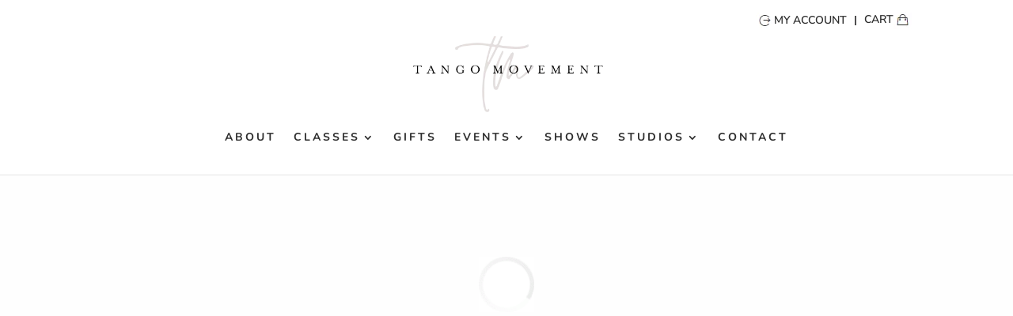

--- FILE ---
content_type: text/css
request_url: https://tangomovement.com/wp-content/litespeed/ucss/b560748f17c5c486d76839da000da506.css?ver=22e86
body_size: 8085
content:
@-webkit-keyframes a{to{-webkit-transform:rotate(1turn);transform:rotate(1turn)}}@keyframes a{to{-webkit-transform:rotate(1turn);transform:rotate(1turn)}}#cookie-notice,#cookie-notice .cn-button:not(.cn-button-custom){font-family:-apple-system,BlinkMacSystemFont,Arial,Roboto,"Helvetica Neue",sans-serif;font-weight:400;font-size:13px;text-align:center}#cookie-notice{position:fixed;min-width:100%;height:auto;z-index:100000;letter-spacing:0;line-height:20px;left:0}#cookie-notice,#cookie-notice *{-webkit-box-sizing:border-box;-moz-box-sizing:border-box;box-sizing:border-box}#cookie-notice .cookie-notice-container{display:block}#cookie-notice.cookie-notice-hidden .cookie-notice-container{display:none}.cn-position-bottom{bottom:0}.cookie-notice-container{padding:15px 30px;text-align:center;width:100%;z-index:2}.cn-close-icon{position:absolute;right:15px;top:50%;margin-top:-10px;width:15px;height:15px;opacity:.5;padding:10px;outline:0;cursor:pointer}#shop-categories .et_pb_blurb_content:hover img,.cn-close-icon:hover{opacity:1}.cn-close-icon:after,.cn-close-icon:before{position:absolute;content:" ";height:15px;width:2px;top:3px;background-color:gray}.cn-close-icon:before{transform:rotate(45deg)}.cn-close-icon:after{transform:rotate(-45deg)}#cookie-notice .cn-button{margin:0 0 0 10px;display:inline-block}#cookie-notice .cn-button:not(.cn-button-custom){letter-spacing:.25px;margin:0 0 0 10px;text-transform:none;display:inline-block;cursor:pointer;touch-action:manipulation;white-space:nowrap;outline:0;box-shadow:none;text-shadow:none;border:0;-webkit-border-radius:3px;-moz-border-radius:3px;border-radius:3px;text-decoration:none;padding:8.5px 10px;line-height:1;color:inherit}.cn-text-container{margin:0 0 6px}#footer-nav p,#footer-widgets .footer-widget .et_pb_social_media_follow li,.cn-buttons-container,.cn-text-container{display:inline-block}@media all and (max-width:900px){.cookie-notice-container #cn-notice-buttons,.cookie-notice-container #cn-notice-text{display:block}#cookie-notice .cn-button{margin:0 5px 5px}}@media all and (max-width:480px){.cookie-notice-container{padding:15px 25px}}@font-face{font-display:swap;font-family:"sbfontello";src:url(/wp-content/plugins/wpgens-refer-a-friend-premium/assets/fonts/fontello.eot?75050836);src:url(/wp-content/plugins/wpgens-refer-a-friend-premium/assets/fonts/fontello.eot?75050836#iefix)format("embedded-opentype"),url(/wp-content/plugins/wpgens-refer-a-friend-premium/assets/fonts/fontello.woff?75050836)format("woff"),url(/wp-content/plugins/wpgens-refer-a-friend-premium/assets/fonts/fontello.ttf?75050836)format("truetype"),url(/wp-content/plugins/wpgens-refer-a-friend-premium/assets/fonts/fontello.svg?75050836#fontello)format("svg");font-weight:400;font-style:normal}.gens-raf-generate-guest button{display:block;width:100%}.wp-pagenavi{clear:both}.wp-pagenavi a,.wp-pagenavi span{text-decoration:none;margin:2px}.wp-pagenavi span.current{font-weight:700}.wc-pao-addon-image-swatch img{max-width:65px;max-height:65px}img.tips{padding:5px 0 0}.wc_pao_datepicker header,.wc_pao_datepicker img{margin:0;padding:0;border:0;font:inherit;vertical-align:baseline}.wc_pao_datepicker .ui-datepicker-header{font-size:1em;overflow:hidden}.wc_pao_datepicker .ui-datepicker-header .ui-datepicker-next,.wc_pao_datepicker .ui-datepicker-header .ui-datepicker-prev{padding:1em;cursor:pointer;color:#060606;-webkit-user-select:none;-ms-user-select:none;user-select:none}.wc_pao_datepicker .ui-datepicker-header .ui-datepicker-next:hover,.wc_pao_datepicker .ui-datepicker-header .ui-datepicker-prev:hover{color:#000}.wc_pao_datepicker .ui-datepicker-header .ui-datepicker-next.ui-state-disabled,.wc_pao_datepicker .ui-datepicker-header .ui-datepicker-prev.ui-state-disabled{color:#bbb;cursor:initial}.wc_pao_datepicker .ui-datepicker-header .ui-datepicker-prev{float:left}.wc_pao_datepicker .ui-datepicker-header .ui-datepicker-next{float:right}.wc_pao_datepicker .ui-datepicker-header .ui-datepicker-title{text-align:center;font-weight:700;padding:1em}.wc-appointments-appointment-form-button.disabled{cursor:not-allowed;opacity:.5}.wc-appointments-date-picker .ui-datepicker .ui-widget-header .ui-state-disabled{opacity:.35}.wc-appointments-date-picker .ui-datepicker .ui-datepicker-header{background-color:#fff0;background-image:none;border:0;border-radius:0;overflow:hidden;padding:0;position:relative;width:100%}.wc-appointments-date-picker .ui-datepicker .ui-datepicker-header a{color:#222}.ui-datepicker:not(.ui-datepicker-inline) .ui-widget-header .ui-state-disabled{opacity:.35}.ui-datepicker:not(.ui-datepicker-inline) .ui-datepicker-header{background-color:#fff0;background-image:none;border:0;border-radius:0;font-weight:700;overflow:hidden;padding:0;position:relative;width:100%}.ui-datepicker:not(.ui-datepicker-inline) .ui-datepicker-header a{color:#222}.ui-datepicker:not(.ui-datepicker-inline) .ui-datepicker-buttonpane{border-top:1px solid #ddd;margin:.7em 0 0;padding:0 .2em}.ui-datepicker:not(.ui-datepicker-inline) .ui-datepicker-buttonpane button{background:#f7f7f7;border:1px solid #d3d3d3;float:right;margin:.5em .2em .4em;padding:.2em .6em .3em}.ui-datepicker:not(.ui-datepicker-inline) .ui-datepicker-buttonpane button.ui-datepicker-current{float:left}.select2-container img.staff-avatar{display:inline-block;vertical-align:sub;margin-right:6px;max-height:24px}.et-fixed-header #et-secondary-nav,.et-fixed-header .et-social-icons{display:none}body #et-secondary-nav{justify-content:flex-end}#top-container{text-align:right}.clearfix::after{content:" ";display:block;clear:both}#top-header,.meet-d-k:hover .et_pb_promo_button{background-color:#fff!important}#top-header,#top-header a,.et_pb_bg_layout_light .et_pb_widget li a{color:#2d2d2d}body #top-header .icon_cart a,body #top-header .login-icon a{text-transform:uppercase;font-size:14px;vertical-align:middle}body #top-header .login-icon a::after{content:"";background:#4f4e4f;height:12px;width:2px;display:inline-block;vertical-align:middle;margin-left:10px;margin-right:10px}body #et-secondary-nav li{margin-right:0}.woocommerce-menu-primary{display:inline-flex;margin-top:5px;justify-content:end;vertical-align:middle;padding-left:15px;display:none}#menu-shop-menu li{float:left;margin-right:15px}.profile-image img{border-radius:100px;max-width:100px;max-height:100px}#logo{image-rendering:-webkit-optimize-contrast}.footer-widget:nth-child(2){border-left:1px solid #af9079;border-right:1px solid #af9079}#et-footer-nav,#footer-widgets .footer-widget li:before{display:none}#custom_html-4 em a{font-style:italic!important;font-family:"EB Garamond";font-size:18px}#custom_html-4 a,.widget_custom_html a,body .et_pb_social_media_follow li a.icon:before{color:#4f4e4f!important}#footer-widgets{display:flex;padding-bottom:4%!important;padding-top:4%!important;width:100%}.footer-widget .widget_media_image{align-items:center;width:100%;margin:0 auto;float:none;text-align:center}#footer-nav a{color:#fff;font-size:13px}#menu-footer{background:#fff0;padding:0}body .footer-widget #menu-footer li{display:block;width:100%;text-align:center;padding:0}#footer-info strong{font-size:12px!important}#footer-info *{color:#fff;display:inline-block}#footer-nav a::before{background:#fff;width:2px;height:10px;content:"";margin:0 6px;display:inline-block;vertical-align:middle}#custom_html-4{width:100%}#newsletter-image .et_pb_newsletter_button.et_pb_button,#tang-custom-template .et_pb_signup_5.et_pb_subscribe.et_pb_subscribe .et_pb_newsletter_button.et_pb_button{padding-left:5px!important;padding-right:5px!important}body #footer-info{padding-bottom:0}#footer-nav{padding:0 0 6px}#main-footer .container,body #et-secondary-menu{display:flex;justify-content:center}#footer-widgets .footer-widget li a{text-transform:uppercase;font-weight:700;font-family:"Nunito Sans",Helvetica,Arial,Lucida,sans-serif;font-size:16px;text-align:center}.et_pb_module.et_pb_widget_area .et_pb_widget ul li,.footer-widget{text-align:center}#custom_html-4 .et_pb_social_media_follow li a.icon:before{color:#2d2d2d;font-family:"ETmodules"}#custom_html-4 .et-social-youtube a::before{font-family:"ETmodules";content:""}#custom_html-4 .et_pb_social_media_follow li .et_pb_social_media_follow_network_name{font-size:0}body #et-secondary-menu{float:none;width:100%;margin:0 auto;align-items:center;align-self:center;align-content:center}#et-secondary-nav{margin-top:6px}body .et-social-icon a{color:#4f4e4f;padding-bottom:0;font-size:18px}#et-top-navigation{padding-top:20px;padding-bottom:20px}.et-fixed-header #et-top-navigation{padding-top:0;padding-bottom:0}.et-cart-info{display:none}body #top-header .et-social-icon a{font-size:16px;color:#4f4e4f;width:35px;line-height:37px;height:35px;border-radius:2px;display:inline-block}#top-header .container{padding-bottom:.75em}body #top-header .et-social-icons li{margin-left:0;margin-top:0}.et-social-icons{float:left}body .woocommerce button.button.alt:disabled[disabled]{background-color:#fbf4f0!important;font-family:"Nunito Sans",Helvetica,Arial,Lucida,sans-serif;color:#2d2d2d!important}body .et_pb_newsletter_form{margin-top:30px!important}#footer-widgets .footer-widget li a{color:#2d2d2d!important}#menu-footer li a{font-weight:800}body #main-footer .footer-widget h4{color:#2d2d2d!important;letter-spacing:2px;line-height:1.4em;text-transform:uppercase;text-align:center;padding-bottom:20px}#footer-info,#footer-info a,body .custom-list-book h2.et_pb_module_header:hover,body .custom-list-book:hover a.et_pb_promo_button,body .custom-list-book:hover h2.et_pb_module_header{color:#fff!important}#footer-info a{font-weight:700;text-transform:uppercase;font-size:12px}.footer-widget:nth-child(2){display:flex;align-items:center}#tango-list-category .woocommerce ul.products li.product .button{height:36px;justify-content:center;background:#fff;padding:5px 18px;font-size:16px;border:2px solid #f3e7de;align-self:center}body .bottom-nav a{font-size:10px!important;color:#4f4e4f;text-decoration:none;font-weight:700;border:0}#footer-bottom{background-color:#4f4e4f!important}#et-footer-nav{position:relative}body .footer-widget{margin-bottom:0!important;text-align:CENTER;display:flex;align-items:center;justify-content:center;align-content:center}#et_mobile_nav_menu .select_page{display:none}.et_header_style_split #main-header .mobile_nav{background-color:transparent!important}.cusrom-hover .et_pb_image:hover img{opacity:.6}body .et_pb_scroll_top.et-pb-icon{border-color:#af9079}body .et_pb_scroll_top:before{color:#af9079}#tango-classes-images .tango-btn .et_pb_promo_button{z-index:9;background:#fff0;border:#fff0;color:#fff;font-weight:700!important;font-size:20px;display:block;padding:0!important}#tango-classes-images .et_pb_column:hover .et_pb_promo_button,#tango-classes-images .tango-btn .et_pb_promo_button:hover{color:#fbf4f0!important}body .woocommerce #content input.button,body .woocommerce-page #content input.button{color:#4f4e4f!important;background:#f5f5f5!important}.woocommerce .summary button.button.alt:disabled,.woocommerce .summary button.button.alt:disabled:hover,.woocommerce .summary button.button.alt:disabled[disabled],.woocommerce .summary button.button.alt:disabled[disabled]:hover{background-color:#f5f5f5;color:#2d2d2d}.nav li ul{border-color:#af9079!important}@media (max-width:1500px){#tango-classes-images .tango-btn .et_pb_promo_button{font-size:18px}#btn-newsletter .et_pb_blurb_5.et_pb_blurb .et_pb_module_header{font-size:26px}#btn-newsletter .et_pb_signup_1.et_pb_subscribe.et_pb_subscribe .et_pb_newsletter_button.et_pb_button{padding:9px 4px!important}}@media (min-width:870px) and (max-width:1100px){#main-header.et-fixed-header .logo_container-col>div{height:21.6px!important}}@media (max-width:1030px){.icon_cart,.login-icon{display:none}}@media (max-width:870px){body .annettepro_fullblog .entry-featured-image-url{height:auto}}@media (min-width:980px) and (max-width:1470px){body .et_pb_signup_2.et_pb_subscribe.et_pb_subscribe .et_pb_newsletter_button.et_pb_button{padding-left:6px!important;padding-right:6px!important}#home-newsletter-footer .et_pb_module_header{font-size:22px}}@media (min-width:768px) and (max-width:980px){body #main-footer .footer-widget:nth-child(n){padding-left:0}body #main-footer .footer-widget h4{font-size:16px}}.d-block-img{display:block!important}body .widget_search input#s{padding:.7em;height:40px!important;margin:0;font-size:14px;line-height:normal!important;border:1px solid;color:#666;border-radius:0}.widget_search input#searchsubmit,body .widget_search input#s{background:#f5f5f5;border-color:#af9291!important}input:-webkit-autofill,input:-webkit-autofill:active,input:-webkit-autofill:focus,input:-webkit-autofill:hover{-webkit-box-shadow:0 0 0 1000px #fff inset;background-color:#ffff!important}body #button-back-to-class{padding-bottom:20px!important}@media (max-width:980px){#main-header ul.et_mobile_menu .menu-item-has-children .sub-menu,.et-db #main-header ul.et_mobile_menu .menu-item-has-children .sub-menu{display:none!important;visibility:hidden!important}#main-header #mobile_menu .menu-item-has-children.visible .sub-menu{display:block!important;visibility:visible!important}.et_header_style_centered #logo{max-height:100px!important}.home-newsletter-h .et_pb_module_header{text-align:center;padding-right:0!important}form.checkout_coupon.woocommerce-form-coupon>p.form-row.form-row-last>button{padding-left:6px!important;padding-right:6px!important;font-size:12px}#et-top-navigation{display:none}.cos-mobile-menu,.logo_container,.logo_container-col{display:inline-flex;justify-content:center;align-items:center}.logo_container-col{width:100%;margin-top:60px}.cos-mobile-menu,.logo_container{width:90%;align-content:center;align-self:center}.cos-mobile-menu{width:10%;justify-content:flex-end}body .cos-mobile-menu::before{display:inline-block}.et_header_style_centered .et_mobile_menu{top:0!important}#top-header .container,.et_header_style_centered #main-header{padding-bottom:0!important}body #et-secondary-nav{justify-content:inherit}#footer-widgets .footer-widget li{padding-left:0!important}.et_header_style_centered .et_menu_container .mobile_menu_bar{top:-68px!important}.et_header_style_centered #main-header .mobile_nav{background-color:transparent!important}#top-header,.logo_container a,body #et-secondary-menu,body #et-secondary-nav{display:block!important}#top-header .et-social-icons{float:left!important}body #main-footer .footer-widget:nth-child(n){width:100%;margin:0 auto!important}body #top-header{padding:10px 0}#tang-custom-template .annettepro_slim_optin .et_pb_newsletter_fields .et_pb_newsletter_button_wrap{width:100%;margin-top:6px}.et_builder_inner_content{z-index:999!important}body{overflow-x:hidden}#page-container{padding-top:200px!important}}.button-beginners:hover{background-color:transparent!important}@media (max-width:767px){#footer-widgets{display:block}body #main-footer .footer-widget:nth-child(n){border:0;margin:20px 0!important}.et_header_style_centered .et_menu_container .mobile_menu_bar{top:-60px!important}body.woocommerce-cart .header-content,body.woocommerce-checkout .header-content{margin:0!important}}.cos-mobile-menu::before{font-family:ETmodules!important;speak:none;font-style:normal;content:"a";font-size:32px;position:relative;left:0;top:0;cursor:pointer;float:right;color:#af9079;z-index:9;display:none}#shoes-show-category li img,body .mobile_menu_bar:before{display:none}@media (max-width:650px){.icon_cart a::before,.login-icon a::before,body .et-social-icon a::before{font-size:18px}body #et-secondary-nav li{margin-right:5px}.et_header_style_split .et_menu_container .mobile_menu_bar{top:-15px!important}.et_header_style_centered .et_menu_container .mobile_menu_bar{top:-68px!important;right:-25px!important}}@media (max-width:550px){.et_header_style_centered .et_mobile_menu{top:0!important}.et_header_style_centered .et_menu_container .mobile_menu_bar{top:-60px!important}}@media (max-width:500px){body .woocommerce .woocommerce-cart-form button{display:block;width:100%!important}}@media (max-width:460px){body .et_header_style_centered .et_menu_container .mobile_menu_bar{top:-57px!important;right:-12px!important}#et-secondary-nav li{margin-right:0!important}#page-container{overflow:hidden}#single-post-nav .et_pb_button{margin:0!important;font-size:70%!important}}@media (max-width:420px){#footer-bottom .container{width:90%}body .et-social-icon a{font-size:18px}.mobile_menu_bar:before{font-size:28px;top:3px}.icon_cart a::before,.login-icon a::before,body .et-social-icon a::before{font-size:15px}#page-container{padding-top:180px!important}.logo_container-col{margin-top:40px}}.custom-list-book a.et_pb_promo_button,.custom-list-book a.et_pb_promo_button:hover{border:0;background:#fff0;padding:0!important;text-decoration:underline}.custom-list-book .et_pb_module_header{padding:0!important;vertical-align:middle;margin-top:2px}body .blog-socialmedia{display:block;width:100%;float:none}.blog-socialmedia span{display:inline-block;margin-right:10px}.blog-socialmedia span:last-child{margin-right:0}.blog-socialmedia span a{display:block;font-size:18px}.product_cat-gift-vouchers .single_add_to_cart_button{margin-top:20px!important}#pwgc-redeem-button{display:block;margin-bottom:24px;margin-top:4px;border:1px solid;padding:6px;border-color:#4f4e4f;border-style:solid}.pa-image-3-2 .et_pb_image_wrap img,.pa-image-4-3 .et_pb_image_wrap img{position:absolute;height:100%;width:100%;top:0;left:0;right:0;bottom:0;object-fit:cover}@media (max-width:370px){#logo{max-height:80px!important}body #page-container{padding-top:160px!important}}.et_header_style_centered.et_hide_fixed_logo #main-header.et-fixed-header .logo_container,.et_header_style_centered.et_hide_primary_logo #main-header:not(.et-fixed-header) .logo_container{height:21.6px!important}#main-footer{background-color:#f7f7f7}.icon_cart a:after,.login-icon:before{content:"";background-repeat:no-repeat;display:inline-block;width:23px;height:22px;vertical-align:middle}.icon_cart a:after{background:url(/wp-content/uploads/2021/05/icon-account.jpg.webp)}.login-icon:before{background:url(/wp-content/uploads/2021/05/icon-account-1.png.webp)}.woocommerce-products-header__title{padding-top:50px;padding-bottom:50px}form.checkout_coupon.woocommerce-form-coupon>p.form-row.form-row-last>button{padding:9px 10px!important;float:left;width:100%}body #related-posts-list li .img-wrap{max-height:160px!important}body #related-posts-list li .img-wrap img{object-fit:cover;height:150px!important;width:150px!important}.cos-custom-widget a{font-family:"Nunito",Helvetica,Arial,Lucida,sans-serif;font-weight:300;text-transform:uppercase;font-size:14px;background-color:#f5f5f5;color:#2d2d2d!important;padding:7px;display:block;text-align:center;margin-bottom:5px}.widget_nav_menu .menu-sidebar-menu-blog-container ul li a{color:#fff;text-transform:uppercase}.menu-sidebar-menu-blog-container ul li{background:#2d2d2d;padding:12px}input:focus{background:#fff}.search-results .et_pb_button-blog{display:block;text-align:center;clear:both;border:0;margin:3%auto;color:#000!important;width:auto;background:0 0;display:table!important;background:linear-gradient(180deg,#fff0 50%,#eef4f1 50%);font-weight:500!important}.search-results .et_pb_button-blog:hover{background:#fff0;border:0;background:linear-gradient(180deg,#fff0 50%,#f5f5f5 50%)!important}#cn-notice-buttons a{background:#f5f5f5;color:#000;border-radius:0}body #cn-notice-buttons a,body .cn-text-container{font-family:"Nunito Sans",Helvetica,Arial,Lucida,sans-serif!important;font-size:14px!important}@media only screen and (device-width:768px){#about-online-intro-img{margin-top:80px}}@media only screen and (min-device-width:481px) and (max-device-width:1024px) and (orientation:portrait){#about-online-intro-img{margin-top:80px}}@media only screen and (min-device-width:481px) and (max-device-width:1024px) and (orientation:landscape){#about-online-intro-img{margin-top:80px}}#logo{-webkit-transform:translateZ(0)!important}@font-face{font-display:swap;font-family:"tuesdayvibes";src:url(/wp-content/themes/Annnettepro_Theme/fonts/tuesdayvibes.eot);src:url(/wp-content/themes/Annnettepro_Theme/fonts/tuesdayvibes.eot?#iefix)format("embedded-opentype"),url(/wp-content/themes/Annnettepro_Theme/fonts/tuesdayvibes.woff)format("woff"),url(/wp-content/themes/Annnettepro_Theme/fonts/tuesdayvibes.ttf)format("truetype"),url(/wp-content/themes/Annnettepro_Theme/fonts/tuesdayvibes.svg#ModernPictogramsNormal)format("svg");font-weight:400;font-style:normal}@media (max-width:1030px){#et_mobile_nav_menu{display:block}#top-menu{display:none}}.wp-pagenavi a,.wp-pagenavi span{color:#000;background-color:#f5f5f5;border:0;padding:8px 15px}@media (max-width:800px){.annettepro_blogalternate .et_pb_post a img{position:relative}}@media (max-width:1030px){.annettepro_listblog .et_pb_post a img{position:relative}}@media (max-width:840px){.annettepro-blog .et_pb_post a img{position:relative}}.annettepro_slim_optin .et_pb_newsletter_form p.et_pb_newsletter_field input[type=text]{padding:1em!important}@media (max-width:700px){.annettepro_slim_optin .et_pb_newsletter_fields>p,.annettepro_slim_optin .et_pb_newsletter_fields>p.et_pb_newsletter_button_wrap{width:100%;margin-top:2%;margin-left:0}}@media only screen and (max-width:800px){.three-columns .et_pb_column{width:100%!important}}@media (max-width:1400px){.et_pb_signup_0.et_pb_subscribe:before{font-size:150px!important}}@media (max-width:600px){.et_pb_signup_0.et_pb_subscribe:before{font-size:100px!important}}#page-container #main-content .annettepro_pricing .et_pb_pricing_table .et_pb_button_wrapper a.et_pb_pricing_table_button{padding:10px 5px!important}ul#related-posts-list li img{min-width:100%}ul#related-posts-list li .img-wrap:after{content:"";display:block;position:absolute;bottom:-1px;right:0;left:0;top:70%;z-index:3}.et_pb_scroll_top:before{color:#2d2d2d}.single #commentform input:not(.et_pb_button){background-color:#fff0;font-size:14px;margin-bottom:20px;color:#333;border:5px solid #f5f5f5}@media (max-width:800px){#single-post-nav .et_pb_button{font-size:80%;text-align:center}}@media (max-width:600px){#single-post-nav .et_pb_button,.et_pb_posts a.more-link{margin:5%auto}}@media only screen and (max-width:980px){.lovely_blog_list .et_pb_post a img{width:100%;height:500px;object-fit:cover;margin:0 0 40px}}@media only screen and (max-width:980px){.et_pb_post a img{float:none!important;max-width:100%!important}}.widget_search input#s,.widget_search input#searchsubmit{padding:.7em;height:40px!important;margin:0;font-size:14px;line-height:normal!important;border:1px solid #ddd;color:#666;border-radius:0}.et_pb_module.et_pb_widget_area .widget_search input#searchsubmit{border:0;background-color:#e3e9e7;text-align:center;text-transform:uppercase;letter-spacing:2px;width:85px;border-radius:0;-webkit-transition:all .2s;-moz-transition:all .2s;transition:all .2s;color:#4f5c5b}.et_pb_module.et_pb_widget_area h4.widgettitle{text-transform:uppercase}@font-face{font-display:swap;font-family:"tuesdayvibes";src:url(/wp-content/themes/Annnettepro_Theme/fonts/tuesdayvibes.eot);src:url(/wp-content/themes/Annnettepro_Theme/fonts/tuesdayvibes.eot?#iefix)format("embedded-opentype"),url(/wp-content/themes/Annnettepro_Theme/fonts/tuesdayvibes.woff)format("woff"),url(/wp-content/themes/Annnettepro_Theme/fonts/tuesdayvibes.ttf)format("truetype"),url(/wp-content/themes/Annnettepro_Theme/fonts/tuesdayvibes.svg#ModernPictogramsNormal)format("svg");font-weight:400;font-style:normal}#top-header .et-cart-info{margin-left:0;display:none}#main-header{box-shadow:none}@media (max-width:1030px){#et_mobile_nav_menu{display:block}#top-menu{display:none}}#top-header{overflow:hidden;max-height:50px;transition:max-height .3s ease}#top-header.et-fixed-header{max-height:0}#main-header{transition:top .3s ease}#main-header.et-fixed-header{top:0!important}.admin-bar #main-header.et-fixed-header{top:32px!important}#logo{-webkit-transform:initial}::-moz-selection{background-color:#f5f5f5}::selection{background-color:#f5f5f5}.wp-pagenavi a:hover,.wp-pagenavi span.current{color:#2d2d2d!important;border-color:#fff0;background-color:#eef4f1}#main-header ul.et_mobile_menu .menu-item-has-children .sub-menu,.et-db #main-header ul.et_mobile_menu .menu-item-has-children .sub-menu{display:none!important;visibility:hidden!important}#main-header ul.et_mobile_menu .menu-item-has-children .sub-menu.visible,.et-db #main-header ul.et_mobile_menu .menu-item-has-children .sub-menu.visible{display:block!important;visibility:visible!important}.wp-pagenavi{border-top:none}.annettepro-services .et_pb_column .et_pb_image img{transition:all .3s ease-in-out}.annettepro-services .et_pb_column:hover .et_pb_image img{transform:scale(1.1);filter:grayscale(100%)}.annettepro_blurbserv3 .et_pb_module_header{padding-top:10px}.annettepro_blurbh3 .et_pb_blurb .et_pb_main_blurb_image .et_pb_image_wrap img,.annettepro_blurbh4 .et_pb_blurb .et_pb_main_blurb_image .et_pb_image_wrap img{display:block!important;width:100%!important}.annettepro_blurbh3 .et_pb_blurb:hover .et_pb_module_header,.annettepro_blurbh3 .et_pb_blurb:hover .et_pb_module_header a{color:#fff}.annettepro_portfolio .et_portfolio_image img{vertical-align:bottom;margin-bottom:0;width:100%;top:0;left:0;right:0;bottom:0;object-fit:cover;height:450px}.annettepro_gridblog .et_pb_post .entry-featured-image-url img,.archive .et_pb_post .entry-featured-image-url img{max-height:375px;object-fit:cover;overflow:hidden;margin-bottom:20px}.et-l .et-l--post .et_builder_inner_content .et_pb_row{width:100%;padding-top:0}.annettepro_blogalternate .et_pb_post a img{vertical-align:bottom;max-width:100%;position:absolute;height:100%;width:100%;top:0;left:0;right:0;bottom:0;object-fit:cover}@media (max-width:800px){.annettepro_blogalternate .et_pb_post a img{position:relative}}.annettepro_listblog .et_pb_post a img{vertical-align:bottom;max-width:100%;position:absolute;height:100%;width:100%;top:0;left:0;right:0;bottom:0;object-fit:cover}@media (max-width:1030px){.annettepro_listblog .et_pb_post a img{position:relative}}.annettepro_fullblog .entry-featured-image-url{width:100%;overflow:hidden;height:480px;margin-bottom:20px}.annettepro_fullblog .et_pb_post .post-meta{margin-bottom:20px}.annettepro_fullblog .et_pb_post a.more-link{clear:both;border:0;margin:3%auto;color:#000!important;width:auto;background:0 0;display:table!important;background:linear-gradient(180deg,#fff0 50%,#eef4f1 50%);font-weight:500!important}.annettepro_fullblog .et_pb_post .post-meta a:last-child:after{display:none}.annettepro-blog .et_pb_post a img{vertical-align:bottom;max-width:100%;position:absolute;height:100%;width:100%;top:0;left:0;right:0;bottom:0;object-fit:cover}@media (max-width:840px){.annettepro-blog .et_pb_post a img{position:relative}}.latest-post-img{display:inline-block;margin:0 4%0 0;vertical-align:top;width:27.6%;height:100px;overflow:hidden}.latest-post-img img{max-width:100%;vertical-align:middle;height:100%;width:100%;object-fit:cover}.annettepro_slim_optin .et_pb_newsletter_fields{width:100%!important;padding-left:0;display:flex;align-items:center;justify-content:stretch;flex-wrap:wrap}.annettepro_slim_optin .et_pb_newsletter_fields>p{padding-bottom:0;width:31.33%;margin-left:2%;flex-basis:auto!important}@media (max-width:700px){.annettepro_slim_optin .et_pb_newsletter_fields>p,.annettepro_slim_optin .et_pb_newsletter_fields>p.et_pb_newsletter_button_wrap{width:100%;margin-top:2%;margin-left:0}}@media only screen and (max-width:800px){.three-columns .et_pb_column{width:100%!important}}.et_pb_scroll_top.et-pb-icon{background-color:transparent!important;border:1px solid #e7eae3}@media (max-width:1400px){.et_pb_signup_0.et_pb_subscribe:before{font-size:150px!important}}@media (max-width:600px){.et_pb_signup_0.et_pb_subscribe:before{font-size:100px!important}}.annettepro_pricing .et_pb_pricing_table .et_pb_button_wrapper{padding:0 2.9vw!important}.annettepro_gallery .et_pb_image img{display:block;filter:grayscale(0);opacity:1;-webkit-filter:grayscale(0)}.annettepro_gallery .et_pb_image img:hover{filter:grayscale(100%);-webkit-filter:grayscale(100%);opacity:1}.annettepro_gallery img{transition:opacity .5s ease}.annettepro_gallery img:hover{background:#fff}.annettepro_gallery:hover img{opacity:.3}.et_password_protected_form .et_submit_button{display:block;float:none;margin:8px auto 0;font-family:inherit;cursor:pointer}#single-post-nav .et_pb_button:after,.container::before,.single a.comment-reply-link.et_pb_button:hover:after{display:none}ul#related-posts-list li .img-wrap{position:relative;display:block;max-height:230px;overflow:hidden}ul#related-posts-list li .img-title{padding:5%}.et_pb_scroll_top.et-pb-icon{border-radius:0;right:15px;bottom:15px;background:#333;padding:10px}.et_pb_scroll_top.et-pb-icon:hover{background:#000}.et_pb_scroll_top:before{content:"!"}.et_pb_module.et_pb_widget_area .et_pb_widget{margin-bottom:40px!important;text-align:center}.et_pb_widget_area_left{border-right:none;padding-right:0}.single .comment_avatar img{display:inline-block;float:left;margin-right:20px;height:auto}.single a.comment-reply-link.et_pb_button{font-size:14px;margin-right:20px;top:20px;padding:.1em .5em}.single .form-submit .et_pb_button:hover,.single a.comment-reply-link.et_pb_button:hover{background:#fff0;color:#636789;font-weight:700}#single-post-nav .single-nav-next .et_pb_button,#single-post-nav .single-nav-prev .et_pb_button{color:#000!important}#single-post-nav .et_pb_button{padding:0!important;background:0 0!important;border:0;box-shadow:none!important;text-transform:uppercase;font-weight:600!important;line-height:2.2!important}@media (max-width:800px){#single-post-nav .et_pb_button{font-size:80%;text-align:center}}@media (max-width:600px){#single-post-nav .et_pb_button,.et_pb_posts a.more-link{margin:5%auto}}.preloader{position:fixed;top:0;left:0;right:0;bottom:0;background-color:#fefefe;z-index:9999;height:100%;width:100%;overflow:hidden!important}.preloader .status{margin:-35px 0 0-35px;position:absolute;left:50%;top:50%;background-repeat:no-repeat;background-position:center;-webkit-background-size:cover;background-size:cover}.custom_blog .et_pb_post a img,.lovely_blog_list .et_pb_post a img{float:left;width:320px;height:350px;object-fit:cover;margin:0 40px 0 0}.custom_blog .et_pb_post a img{float:left!important;padding-right:0!important}@media only screen and (max-width:980px){.lovely_blog_list .et_pb_post a img{width:100%;height:500px;object-fit:cover;margin:0 0 40px}}.et_pb_post a img{margin-bottom:5px}@media only screen and (max-width:980px){.et_pb_post a img{float:none!important;max-width:100%!important}}#sidebar .et_pb_button,.et_pb_module.et_pb_widget_area .et_pb_button{text-align:center;font-size:70%}.et_pb_module.et_pb_widget_area .widgettitle{padding:10px;margin-bottom:20px;text-align:center;text-transform:uppercase;letter-spacing:2px}.et_pb_module.et_pb_widget_area .widget_recent_entries{display:block;padding:30px;line-height:1.2;background-color:#f5f5f5;transition:all .4s cubic-bezier(.53,.06,.28,.99)}.et_pb_module.et_pb_widget_area .widget_recent_entries a{display:block;padding:14px;line-height:1.2;transition:all .4s cubic-bezier(.53,.06,.28,.99);border-bottom:1px solid #fff}.et_pb_module.et_pb_widget_area .widget_recent_entries a:hover{padding-left:1.2em;border-color:#fff!important;background:#fff;box-shadow:0 6px 40px -3px rgb(0 0 0/.1)}.wc-stripe-payment-button-preview{align-items:center;background-color:#000;border-radius:5px;display:flex;height:40px;justify-content:center}.wc-stripe-payment-button-preview img{height:22px}.wc-stripe-payment-button-preview:hover{cursor:pointer;filter:opacity(.7)}.wc-stripe-payment-button-preview.wc-stripe-amazon-pay-preview{background-color:#ffd814}.wc-stripe-payment-button-preview.wc-stripe-amazon-pay-preview img,.wc-stripe-payment-button-preview.wc-stripe-link-preview img{height:40px}.wc-stripe-payment-button-preview.wc-stripe-link-preview{background-color:#00d66f}button.stripe-gateway-stripelink-modal-trigger{background:no-repeat url([data-uri]);background-color:transparent!important;border:0;cursor:pointer;display:none;height:40px;position:absolute;right:5px;width:64px}button.stripe-gateway-stripelink-modal-trigger:hover{background-color:#fff0;border-color:#fff0}:root .mejs-poster-img{display:none}.mejs-poster-img{border:0;padding:0}.mejs-overlay-button{background:url(/wp-includes/js/mediaelement/mejs-controls.svg)no-repeat;background-position:0-39px;height:80px;width:80px}.mejs-overlay:hover>.mejs-overlay-button{background-position:-80px -39px}.mejs-overlay-loading-bg-img{-webkit-animation:a 1s linear infinite;animation:a 1s linear infinite;background:url(/wp-includes/js/mediaelement/mejs-controls.svg)-160px -40px no-repeat;display:block;height:80px;width:80px;z-index:1}.mejs-button{font-size:10px;height:40px;line-height:10px;margin:0;width:32px}.mejs-button>button{background:url(/wp-includes/js/mediaelement/mejs-controls.svg);border:0;cursor:pointer;display:block;font-size:0;height:20px;line-height:0;margin:10px 6px;overflow:hidden;padding:0;position:absolute;text-decoration:none;width:20px}.mejs-button>button:focus{outline:1px dotted #999}.mejs-container-keyboard-inactive button,.mejs-container-keyboard-inactive button:focus{outline:0}.mejs-play>button{background-position:0 0}.mejs-pause>button{background-position:-20px 0}.mejs-replay>button{background-position:-160px 0}.mejs-fullscreen-button>button{background-position:-80px 0}.mejs-unfullscreen>button{background-position:-100px 0}.mejs-mute>button{background-position:-60px 0}.mejs-unmute>button{background-position:-40px 0}.mejs-captions-button,.mejs-chapters-button,.mejs-volume-button{position:relative}.mejs-volume-button>.mejs-volume-slider{-webkit-backface-visibility:hidden;background:rgba(50,50,50,.7);border-radius:0;bottom:100%;display:none;height:115px;left:50%;margin:0;position:absolute;-webkit-transform:translateX(-50%);-ms-transform:translateX(-50%);transform:translateX(-50%);width:25px;z-index:1}.mejs-volume-button:hover{border-radius:0 0 4px 4px}.mejs-captions-button>button{background-position:-140px 0}.mejs-chapters-button>button{background-position:-180px 0}.mejs-captions-button>.mejs-captions-selector,.mejs-chapters-button>.mejs-chapters-selector{background:rgba(50,50,50,.7);border:1px solid transparent;border-radius:0;bottom:100%;margin-right:-43px;overflow:hidden;padding:0;position:absolute;right:50%;visibility:visible;width:86px}.mejs-chapters-button>.mejs-chapters-selector{margin-right:-55px;width:110px}.mejs-overlay-error>img{left:0;max-width:100%;position:absolute;top:0;z-index:-1}.mejs-controls button:hover{border:0;-webkit-box-shadow:none;box-shadow:none}.media-embed-details .embed-media-settings .setting span:not(.button-group){max-width:400px;width:auto}.wp-playlist .mejs-controls .mejs-button button{outline:0}.wp-playlist .wp-playlist-current-item img{float:left;max-width:60px;height:auto;margin-right:10px;padding:0;border:0}.rtl .wp-playlist .wp-playlist-current-item img{float:right;margin-left:10px;margin-right:0}

--- FILE ---
content_type: text/css
request_url: https://tangomovement.com/wp-content/et-cache/244132/et-core-unified-deferred-244132.min.css?ver=1761742099
body_size: 526
content:
.et_pb_section_0.et_pb_section{padding-top:1%;padding-bottom:1%;background-color:#f5f5f5!important}.et_pb_text_0.et_pb_text{color:#2d2d2d!important}.et_pb_text_0{line-height:1.2em;font-family:'EB Garamond',Georgia,"Times New Roman",serif;font-size:1px;line-height:1.2em}.et_pb_text_0 h1{font-size:22px;color:#2d2d2d!important}.et_pb_text_0 h2{font-size:28px}.et_pb_text_0 h5{font-size:18px}.et_pb_blog_0 .et_pb_post .entry-title a,.et_pb_blog_0 .not-found-title{text-transform:uppercase!important}.et_pb_blog_0 .et_pb_post .entry-title,.et_pb_blog_0 .not-found-title{font-size:24px!important;letter-spacing:1px!important;line-height:1.2em!important;text-align:center!important}.et_pb_blog_0 .et_pb_post .post-content,.et_pb_blog_0.et_pb_bg_layout_light .et_pb_post .post-content p,.et_pb_blog_0.et_pb_bg_layout_dark .et_pb_post .post-content p{text-align:justify}.et_pb_blog_0 .et_pb_post .post-meta,.et_pb_blog_0 .et_pb_post .post-meta a,#left-area .et_pb_blog_0 .et_pb_post .post-meta,#left-area .et_pb_blog_0 .et_pb_post .post-meta a{font-family:'EB Garamond',Georgia,"Times New Roman",serif;font-style:italic;color:#2d2d2d!important;text-align:center}.et_pb_blog_0 .et_pb_post div.post-content a.more-link{font-family:'EB Garamond',Georgia,"Times New Roman",serif;font-weight:500;font-style:italic;font-size:15px;letter-spacing:1px}.et_pb_section_2.et_pb_section{padding-top:0.1%;padding-bottom:0.1%;background-color:#f5f5f5!important}.et_pb_row_2{display:flex;flex-direction:table;justify-content:center}.et_pb_column_3{display:flex;flex-direction:column;justify-content:center}.et_pb_signup_0.et_pb_subscribe .et_pb_newsletter_description h2,.et_pb_signup_0.et_pb_subscribe .et_pb_newsletter_description h1.et_pb_module_header,.et_pb_signup_0.et_pb_subscribe .et_pb_newsletter_description h3.et_pb_module_header,.et_pb_signup_0.et_pb_subscribe .et_pb_newsletter_description h4.et_pb_module_header,.et_pb_signup_0.et_pb_subscribe .et_pb_newsletter_description h5.et_pb_module_header,.et_pb_signup_0.et_pb_subscribe .et_pb_newsletter_description h6.et_pb_module_header{font-size:22px!important;letter-spacing:1px!important}.et_pb_signup_0.et_pb_contact_field .et_pb_contact_field_options_title,.et_pb_signup_0.et_pb_subscribe .et_pb_newsletter_form .input,.et_pb_signup_0.et_pb_subscribe .et_pb_newsletter_form .input[type=checkbox]+label,.et_pb_signup_0.et_pb_subscribe .et_pb_newsletter_form .input[type=radio]+label{font-family:'EB Garamond',Georgia,"Times New Roman",serif;font-style:italic;font-size:13px}.et_pb_signup_0.et_pb_subscribe .et_pb_newsletter_form .input::-webkit-input-placeholder{font-family:'EB Garamond',Georgia,"Times New Roman",serif;font-style:italic;font-size:13px}.et_pb_signup_0.et_pb_subscribe .et_pb_newsletter_form .input::-moz-placeholder{font-family:'EB Garamond',Georgia,"Times New Roman",serif;font-style:italic;font-size:13px}.et_pb_signup_0.et_pb_subscribe .et_pb_newsletter_form .input:-ms-input-placeholder{font-family:'EB Garamond',Georgia,"Times New Roman",serif;font-style:italic;font-size:13px}.et_pb_signup_0 .et_pb_newsletter_form p input[type="text"],.et_pb_signup_0 .et_pb_newsletter_form p textarea,.et_pb_signup_0 .et_pb_newsletter_form p select,.et_pb_signup_0 .et_pb_newsletter_form p .input[type="radio"]+label i,.et_pb_signup_0 .et_pb_newsletter_form p .input[type="checkbox"]+label i{border-radius:0px 0px 0px 0px;overflow:hidden}.et_pb_signup_0.et_pb_subscribe{padding-top:0px!important;padding-right:0px!important;padding-bottom:0px!important;padding-left:0px!important;margin-top:3px!important}.et_pb_signup_0 .et_pb_newsletter_form p input[type="text"],.et_pb_signup_0 .et_pb_newsletter_form p textarea,.et_pb_signup_0 .et_pb_newsletter_form p select,.et_pb_signup_0 .et_pb_newsletter_form p .input[type="checkbox"]+label i:before,.et_pb_signup_0 .et_pb_newsletter_form p .input::placeholder{color:#000000!important}.et_pb_signup_0 .et_pb_newsletter_form p .input::-webkit-input-placeholder{color:#000000!important}.et_pb_signup_0 .et_pb_newsletter_form p .input::-moz-placeholder{color:#000000!important}.et_pb_signup_0 .et_pb_newsletter_form p .input::-ms-input-placeholder{color:#000000!important}.et_pb_signup_0.et_pb_subscribe.et_pb_subscribe .et_pb_newsletter_button.et_pb_button{padding:10px 30px!important}.et_pb_signup_0 .et_pb_newsletter_form p .input[type="radio"]+label i:before{background-color:#000000}@media only screen and (max-width:980px){.et_pb_section_0.et_pb_section{margin-bottom:-18px}.et_pb_section_2.et_pb_section{margin-top:-36px;margin-bottom:-10px}.et_pb_row_2.et_pb_row{margin-top:3%!important;margin-bottom:3%!important}.et_pb_signup_0.et_pb_contact_field .et_pb_contact_field_options_title,.et_pb_signup_0.et_pb_subscribe .et_pb_newsletter_form .input,.et_pb_signup_0.et_pb_subscribe .et_pb_newsletter_form .input[type=checkbox]+label,.et_pb_signup_0.et_pb_subscribe .et_pb_newsletter_form .input[type=radio]+label{text-align:center}.et_pb_signup_0.et_pb_subscribe .et_pb_newsletter_form .input::-webkit-input-placeholder{text-align:center}.et_pb_signup_0.et_pb_subscribe .et_pb_newsletter_form .input::-moz-placeholder{text-align:center}.et_pb_signup_0.et_pb_subscribe .et_pb_newsletter_form .input:-ms-input-placeholder{text-align:center}}@media only screen and (max-width:767px){.et_pb_row_2.et_pb_row{margin-top:6%!important;margin-bottom:6%!important}.et_pb_signup_0.et_pb_subscribe{margin-bottom:-3px!important}}